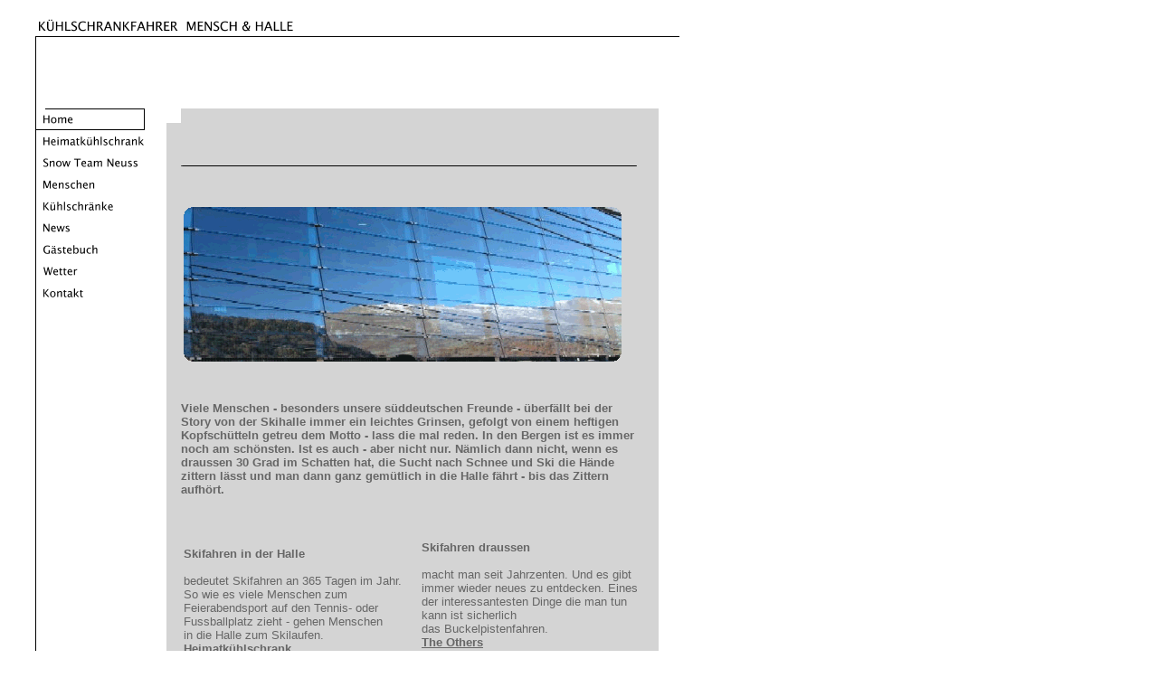

--- FILE ---
content_type: text/html
request_url: http://kuehlschrankfahrer.de/4598.html?*session*id*key*=*session*id*val*
body_size: 3730
content:
<HTML><HEAD><META http-equiv="Content-Type" content="text/html; charset=iso-8859-1"><!--#set var="__path_prefix__" value="." --><SCRIPT>var __path_prefix__ = '.';</SCRIPT><meta name="GENERATOR" content="www.cm4all.com"><TITLE>Skihallen - Indoor Ski - K&uuml;hlschrank</TITLE><STYLE type="text/css" cm:escaping="no">
BODY {
 font-family:Verdana, Arial, Helvetica, sans-serif;
 
color: #666666;
}


a:link {
 color:#666666;
 }


a:visited {
 color:#666666;
 }


a:active {
 color:#666666;
 }


TD {
font-family:Verdana, Arial, Helvetica, sans-serif;
 
  font-size:10pt;
 color: #666666;
 }


      </STYLE><meta name="keywords" content="Skihalle, Skihallen, Indoor Skiing, Indoor Ski, Allrounder Skihalle, Allrounder.de, Buckelpiste, Buckel, Freestyle, Buckelski, Skifahren, Ski, Snowteam Neuss, NRW, Ski, Skihalle Neuss">
<meta name="description" content="Skifahren in der Skihalle">
<meta name="abstract" content="Skifahren in der Skihalle">
<LINK type="text/css" rel="stylesheet" href="./templates/Galerie/img/FFFFFF/webapp_666666_D4D4D4.css"><SCRIPT type="text/javascript" src="./include/url.js"></SCRIPT><SCRIPT type="text/javascript" src="./include/sitetree.js"></SCRIPT><SCRIPT>

var __navi_init_done__ = false;
function swapImage(img) {
if (__navi_init_done__)document.images[img].src = eval(img + '_hi.src');
}
function reSwapImage(img) {
if (__navi_init_done__)document.images[img].src = eval(img + '_no.src');
}

function __moveToParent() {
	var currentId = '4598';
	var parent = theSitetree.getParentById(currentId);
	if (parent != null)
		document.location.href = __path_prefix__ + parent[POS_HREF] + "?" + URL.getSessionString();
}
if (typeof(moveToParent) != "function") {
	moveToParent = __moveToParent;
}
</SCRIPT></HEAD><BODY topmargin="0" marginwidth="0" marginheight="0" leftmargin="0" bgcolor="FFFFFF"><A shape="rect" name="top"></A><TABLE width="760" height="456" cellspacing="0" cellpadding="0" border="0"><TR><TD width="39" rowspan="1" colspan="1" bgcolor="FFFFFF"><IMG width="39" src="./templates/Galerie/img/FFFFFF/blind.gif" height="416"></TD><TD width="1" valign="top" rowspan="1" colspan="1" bgcolor="000000"><TABLE width="1" cellspacing="0" cellpadding="0" border="0"><TR><TD valign="top" rowspan="1" height="40" colspan="1" bgcolor="FFFFFF"><IMG width="1" src="./templates/Galerie/img/FFFFFF/blind.gif" height="40"></TD></TR><TR><TD valign="top" rowspan="1" colspan="1" bgcolor="000000"><IMG width="1" src="./templates/Galerie/img/FFFFFF/blind.gif" height="376"></TD></TR></TABLE></TD><TD width="" valign="top" rowspan="1" colspan="1"><TABLE width="100%" cellspacing="0" cellpadding="0" border="0"><TR><TD rowspan="1" colspan="1"><TABLE width="720" cellspacing="0" cellpadding="0" border="0"><TR><TD width="560" rowspan="1" colspan="1"><TABLE cellspacing="0" cellpadding="0" border="0"><TR><TD rowspan="1" colspan="1" bgcolor="FFFFFF"><IMG width="560" src="./templates/Galerie/img/FFFFFF/blind.gif" height="16"></TD></TR><TR><TD width="560" rowspan="1" colspan="1"><TABLE cellspacing="0" cellpadding="0" border="0"><TR><TD rowspan="1" colspan="1" bgcolor="FFFFFF"><IMG width="550" src="./templates/Galerie/img/company_name.gif" height="24"></TD></TR></TABLE></TD></TR><TR><TD rowspan="1" height="1" colspan="1" bgcolor="000000"><IMG width="560" src="./templates/Galerie/img/FFFFFF/blind.gif" height="1"></TD></TR><TR><TD rowspan="1" colspan="1" bgcolor="FFFFFF"><IMG width="560" src="./templates/Galerie/img/FFFFFF/blind.gif" height="23"></TD></TR><TR><TD width="560" rowspan="1" colspan="1" bgcolor="FFFFFF"><IMG width="560" src="./templates/Galerie/img/FFFFFF/blind.gif" height="24"></TD></TR><TR><TD width="560" rowspan="1" colspan="1" bgcolor="FFFFFF"><IMG width="560" src="./templates/Galerie/img/FFFFFF/blind.gif" height="24"></TD></TR></TABLE></TD><TD width="152" rowspan="1" colspan="1" bgcolor="FFFFFF"><TABLE cellspacing="0" cellpadding="0" border="0"><TR><TD rowspan="1" colspan="1" bgcolor="FFFFFF"><IMG width="152" src="./templates/Galerie/img/FFFFFF/blind.gif" height="8"></TD></TR><TR><TD rowspan="1" colspan="1" bgcolor="FFFFFF"><IMG width="152" src="./templates/Galerie/img/FFFFFF/logo.gif" height="104"></TD></TR></TABLE></TD><TD rowspan="1" colspan="1" bgcolor="FFFFFF"><IMG width="8" src="./templates/Galerie/img/FFFFFF/blind.gif" height="112"></TD></TR></TABLE></TD></TR><TR><TD rowspan="1" colspan="1" bgcolor="FFFFFF"><IMG width="720" src="./templates/Galerie/img/FFFFFF/blind.gif" height="8"></TD></TR><TR><TD width="720" valign="top" rowspan="1" colspan="1" bgcolor="FFFFFF"><TABLE cellspacing="0" cellpadding="0" border="0"><TR><TD width="120" valign="top" rowspan="1" colspan="1" bgcolor="FFFFFF"><TABLE cellspacing="0" cellpadding="0" border="0"><TR><TD rowspan="1" colspan="1"><A href="./4598.html?*session*id*key*=*session*id*val*"><IMG name="CM4all_4598" src="./templates/Galerie/img/navi/4598_h.gif?cc=1171454167541" alt="Home" width="120" height="24" border="0"></A></TD></TR><TR><TD rowspan="1" colspan="1" bgcolor="FFFFFF"><A onmouseout="reSwapImage('CM4all_4655');" onmouseover="swapImage('CM4all_4655');" href="./4655.html?*session*id*key*=*session*id*val*"><IMG name="CM4all_4655" src="./templates/Galerie/img/navi/4655_n.gif?cc=1171454167541" alt="Heimatk&uuml;hlschrank" width="120" height="24" border="0"></A></TD></TR><TR></TR><TR><TD rowspan="1" colspan="1" bgcolor="FFFFFF"><A onmouseout="reSwapImage('CM4all_4763');" onmouseover="swapImage('CM4all_4763');" href="./4763/index.html?*session*id*key*=*session*id*val*"><IMG name="CM4all_4763" src="./templates/Galerie/img/navi/4763_n.gif?cc=1171454167541" alt="Snow Team Neuss" width="120" height="24" border="0"></A></TD></TR><TR></TR><TR><TD rowspan="1" colspan="1" bgcolor="FFFFFF"><A onmouseout="reSwapImage('CM4all_13701');" onmouseover="swapImage('CM4all_13701');" href="./13701.html?*session*id*key*=*session*id*val*"><IMG name="CM4all_13701" src="./templates/Galerie/img/navi/13701_n.gif?cc=1171454167541" alt="Menschen" width="120" height="24" border="0"></A></TD></TR><TR></TR><TR><TD rowspan="1" colspan="1" bgcolor="FFFFFF"><A onmouseout="reSwapImage('CM4all_4871');" onmouseover="swapImage('CM4all_4871');" href="./4871.html?*session*id*key*=*session*id*val*"><IMG name="CM4all_4871" src="./templates/Galerie/img/navi/4871_n.gif?cc=1171454167541" alt="K&uuml;hlschr&auml;nke" width="120" height="24" border="0"></A></TD></TR><TR></TR><TR><TD rowspan="1" colspan="1" bgcolor="FFFFFF"><A onmouseout="reSwapImage('CM4all_7457');" onmouseover="swapImage('CM4all_7457');" href="./7457.html?*session*id*key*=*session*id*val*"><IMG name="CM4all_7457" src="./templates/Galerie/img/navi/7457_n.gif?cc=1171454167541" alt="News" width="120" height="24" border="0"></A></TD></TR><TR></TR><TR><TD rowspan="1" colspan="1" bgcolor="FFFFFF"><A onmouseout="reSwapImage('CM4all_13102');" onmouseover="swapImage('CM4all_13102');" href="./13102/index.html?*session*id*key*=*session*id*val*"><IMG name="CM4all_13102" src="./templates/Galerie/img/navi/13102_n.gif?cc=1171454167541" alt="G&auml;stebuch" width="120" height="24" border="0"></A></TD></TR><TR></TR><TR><TD rowspan="1" colspan="1" bgcolor="FFFFFF"><A onmouseout="reSwapImage('CM4all_63393');" onmouseover="swapImage('CM4all_63393');" href="./63393.html?*session*id*key*=*session*id*val*"><IMG name="CM4all_63393" src="./templates/Galerie/img/navi/63393_n.gif?cc=1171454167541" alt="Wetter" width="120" height="24" border="0"></A></TD></TR><TR></TR><TR><TD rowspan="1" colspan="1" bgcolor="FFFFFF"><A onmouseout="reSwapImage('CM4all_7511');" onmouseover="swapImage('CM4all_7511');" href="./7511.html?*session*id*key*=*session*id*val*"><IMG name="CM4all_7511" src="./templates/Galerie/img/navi/7511_n.gif?cc=1171454167541" alt="Kontakt" width="120" height="24" border="0"></A></TD></TR><TR></TR></TABLE></TD><TD width="24" valign="top" rowspan="1" colspan="1" bgcolor="FFFFFF"><IMG width="24" src="./templates/Galerie/img/FFFFFF/blind.gif" height="296"></TD><TD width="576" valign="top" rowspan="1" colspan="1"><TABLE cellspacing="0" cellpadding="0" border="0"><TR><TD rowspan="1" colspan="1"><TABLE cellspacing="0" cellpadding="0" border="0"><TR><TD rowspan="1" colspan="1" bgcolor="FFFFFF"><IMG width="16" src="./templates/Galerie/img/FFFFFF/blind.gif" height="16"></TD><TD rowspan="1" colspan="1" bgcolor="D4D4D4"><IMG width="528" src="./templates/Galerie/img/FFFFFF/blind.gif" height="16"></TD></TR></TABLE></TD></TR><TR><TD width="544" valign="top" rowspan="1" colspan="1" bgcolor="D4D4D4"><TABLE width="544" cellspacing="0" cellpadding="0" border="0"><TR><TD width="16" rowspan="1" colspan="1" bgcolor="D4D4D4"><IMG width="16" src="./templates/Galerie/img/FFFFFF/blind.gif"></TD><TD width="512" rowspan="1" colspan="1" bgcolor="D4D4D4"><TABLE width="512" cellspacing="0" cellpadding="0" border="0"><TR><TD rowspan="1" height="24" colspan="1">&nbsp;</TD></TR><TR><TD valign="top" rowspan="1" height="100%" colspan="1"><CENTER></CENTER><P><IMG src="./img/content/4598_4600.gif"><BR clear="all"></P><P><BR clear="all"></P><TABLE><TR><TD><IMG width="484" src="./media/Halle2.gif" height="171" border="0" alt="" align="left">&nbsp; </TD></TR></TABLE><P><BR clear="all"></P><P><B>Viele Menschen - besonders unsere s&uuml;ddeutschen Freunde - &uuml;berf&auml;llt bei der Story von der Skihalle immer ein leichtes Grinsen, gefolgt von einem heftigen Kopfsch&uuml;tteln getreu dem Motto - lass die mal reden. In den Bergen ist es immer noch am sch&ouml;nsten. Ist es auch - aber nicht nur. N&auml;mlich dann nicht,&nbsp;wenn es draussen 30 Grad im Schatten hat, die Sucht nach Schnee und Ski die H&auml;nde zittern l&auml;sst und man dann ganz gem&uuml;tlich in die Halle f&auml;hrt - bis das Zittern aufh&ouml;rt.</B><BR clear="all"></P><P><BR clear="all"></P><TABLE><TR><TD></TD><TD></TD><TD></TD></TR><TR><TD><B>Skifahren in der Halle</B><BR><BR>bedeutet Skifahren an 365 Tagen im Jahr. So wie es&nbsp;viele Menschen zum Feierabendsport auf den Tennis- oder Fussballplatz zieht - gehen&nbsp;Menschen <BR>in die Halle zum Skilaufen. <A target="" href="./4655.html"><B>Heimatk&uuml;hlschrank</B></A></TD><TD>&nbsp;&nbsp; </TD><TD><B>Skifahren draussen</B><BR><BR>macht man seit Jahrzenten. Und es gibt immer wieder neues zu entdecken. Eines der interessantesten&nbsp;Dinge die man tun kann ist sicherlich das&nbsp;Buckelpistenfahren.&nbsp;&nbsp;&nbsp;&nbsp;&nbsp;&nbsp;&nbsp;&nbsp;&nbsp;&nbsp;&nbsp;&nbsp;&nbsp;&nbsp;&nbsp;<BR><A target="" href="./13701.html"><B>The Others</B></A>&nbsp;&nbsp;&nbsp;&nbsp;&nbsp;&nbsp;&nbsp;&nbsp;&nbsp;&nbsp;&nbsp;<BR>&nbsp;&nbsp;&nbsp;&nbsp;&nbsp;&nbsp;&nbsp;&nbsp;&nbsp;&nbsp;&nbsp;&nbsp;&nbsp;&nbsp;&nbsp;&nbsp;&nbsp;&nbsp;&nbsp;&nbsp;&nbsp;&nbsp;&nbsp;&nbsp;&nbsp;&nbsp;&nbsp;&nbsp;&nbsp;&nbsp;&nbsp;&nbsp;&nbsp;&nbsp;&nbsp;&nbsp;&nbsp;&nbsp;&nbsp;&nbsp;&nbsp;&nbsp;&nbsp;&nbsp; </TD></TR><TR><TD></TD><TD></TD><TD></TD></TR><TR><TD><B><BR><BR>Organisierte Selbsthilfe</B><BR><BR>gibt es auch f&uuml;r Hallenfahrer. Bau der Halle und Gr&uuml;ndung eines&nbsp;Skiclubs gingen fast parallel&nbsp;einher. F&uuml;r die L&auml;chler - man beachte die ersten zwei Worte des Vereinsnamens.<BR><B></B><A target="" href="./4763/index.html"><B>All Season<BR>Snowteam Neuss</B></A><B></B></TD><TD></TD><TD><B>Mehr Skihallen</B><BR><BR>gibt es auf der ganzen Welt. Eine der &auml;ltsten hat fast 20 Jahre auf dem Buckel, eine der neusten steht in Dubai - mitten in der W&uuml;ste. Gibt es in meiner N&auml;he auch eine?<BR><A target="" href="./4871.html"><B>K&uuml;hlschr&auml;nke</B></A></TD></TR><TR><TD><BR></TD><TD></TD><TD></TD></TR><TR><TD><B>NEWS - also Neues<BR></B><BR>aus der Welt der Skihallen, der Buckelpisten und der Skiwelt gibt es manchmal<BR><B></B><A target="" href="./7457.html"><B>HIER</B></A><B>.</B></TD><TD></TD><TD><B>F&uuml;r einsame die Kontakt suchen<BR></B><BR>direkt an <B></B><A target="" href="./7511.html"><B>mich<BR></B></A><B></B><BR>oder wenn ihr alle dran teilhaben lassen wollt dann ins <BR><B></B><A target="" href="./13102/index.html"><B>G&auml;stebuch</B></A><B></B></TD></TR></TABLE><P><BR clear="all"></P><P><IMG src="./img/content/4598_62443.gif"><BR clear="all"></P><CENTER></CENTER></TD></TR></TABLE></TD><TD width="16" rowspan="1" colspan="1" bgcolor="D4D4D4"><IMG width="16" src="./templates/Galerie/img/FFFFFF/blind.gif" height="16"></TD></TR></TABLE></TD><TD rowspan="1" colspan="1" bgcolor="FFFFFF" align="right"><IMG width="32" src="./templates/Galerie/img/FFFFFF/blind.gif" height="296"></TD></TR></TABLE></TD></TR></TABLE></TD></TR></TABLE></TD></TR><TR><TD rowspan="1" colspan="1" bgcolor="FFFFFF"><IMG width="39" src="./templates/Galerie/img/FFFFFF/blind.gif" height="16"></TD><TD rowspan="1" colspan="1" bgcolor="000000"><IMG width="1" src="./templates/Galerie/img/FFFFFF/blind.gif" height="16"></TD><TD rowspan="1" colspan="1"><TABLE cellspacing="0" cellpadding="0" border="0"><TR><TD rowspan="1" colspan="1"><TABLE cellspacing="0" cellpadding="0" border="0"><TR><TD rowspan="1" colspan="1" bgcolor="FFFFFF"><IMG width="72" src="./templates/Galerie/img/FFFFFF/blind.gif" height="16"></TD><TD rowspan="1" colspan="1"><A shape="rect" href="#top"><IMG width="72" src="./templates/Galerie/img/FFFFFF/anker.gif" height="16" border="0" alt="Top"></A></TD></TR></TABLE></TD><TD rowspan="1" colspan="1" bgcolor="D4D4D4"><IMG width="544" src="./templates/Galerie/img/FFFFFF/blind.gif" height="16"></TD><TD rowspan="1" colspan="1" bgcolor="FFFFFF"><IMG width="32" src="./templates/Galerie/img/FFFFFF/blind.gif" height="16"></TD></TR></TABLE></TD></TR><TR><TD rowspan="1" colspan="1" bgcolor="FFFFFF"><IMG width="32" src="./templates/Galerie/img/FFFFFF/blind.gif" height="1"></TD><TD rowspan="1" colspan="1" bgcolor="000000"><IMG width="1" src="./templates/Galerie/img/FFFFFF/blind.gif" height="1"></TD><TD rowspan="1" colspan="1"><TABLE cellspacing="0" cellpadding="0" border="0"><TR><TD rowspan="1" colspan="1" bgcolor="000000"><IMG width="144" src="./templates/Galerie/img/FFFFFF/blind.gif" height="1"></TD><TD rowspan="1" colspan="1" bgcolor="D4D4D4"><IMG width="544" src="./templates/Galerie/img/FFFFFF/blind.gif" height="1"></TD><TD rowspan="1" colspan="1" bgcolor="FFFFFF"><IMG width="32" src="./templates/Galerie/img/FFFFFF/blind.gif" height="1"></TD></TR></TABLE></TD></TR><TR><TD rowspan="1" colspan="2" bgcolor="FFFFFF"><IMG width="40" src="./templates/Galerie/img/FFFFFF/blind.gif" height="32"></TD><TD rowspan="1" colspan="1" bgcolor="FFFFFF"><IMG width="720" src="./templates/Galerie/img/FFFFFF/blind.gif" height="23"></TD></TR></TABLE><SCRIPT>

for(var i=0; i<document.images.length; i++) {
if (document.images[i].name.indexOf("CM4all_") == 0) {
eval(document.images[i].name + "_hi = new Image()");
eval(document.images[i].name + "_no = new Image()");
eval(document.images[i].name + "_an = new Image()");
var thenormsrc;
var thenormsrcUrl;
var savedCC = "";
if (typeof(URL) != "undefined") {
thenormsrcUrl = new URL(document.images[i].src, true, true);
} else if (typeof(window.top.URL) != "undefined") {
thenormsrcUrl = new window.top.URL(document.images[i].src, true, true);
}
if (thenormsrcUrl) {
savedCC = thenormsrcUrl.getParameter("cc", "");
thenormsrcUrl.removeAllParams();
thenormsrc = thenormsrcUrl.toString();
} else {
thenormsrc = document.images[i].src;
}
var fileext = thenormsrc.substring(thenormsrc.length-4);
eval(document.images[i].name + "_hi.src = '" + thenormsrc.substring(0,thenormsrc.length-6) + "_m" + fileext + "?cc=" + savedCC  + "'");
eval(document.images[i].name + "_no.src = '" + thenormsrc.substring(0,thenormsrc.length-6) + "_n" + fileext + "?cc=" + savedCC  + "'");
eval(document.images[i].name + "_an.src = '" + thenormsrc.substring(0,thenormsrc.length-6) + "_h" + fileext + "?cc=" + savedCC  + "'");
}
}
__navi_init_done__ = true;

</SCRIPT><SCRIPT>
if (typeof(URL) != "undefined") URL.processLinkz();
</SCRIPT></BODY></HTML><!-- -44/-29/126/46/PT08 -->